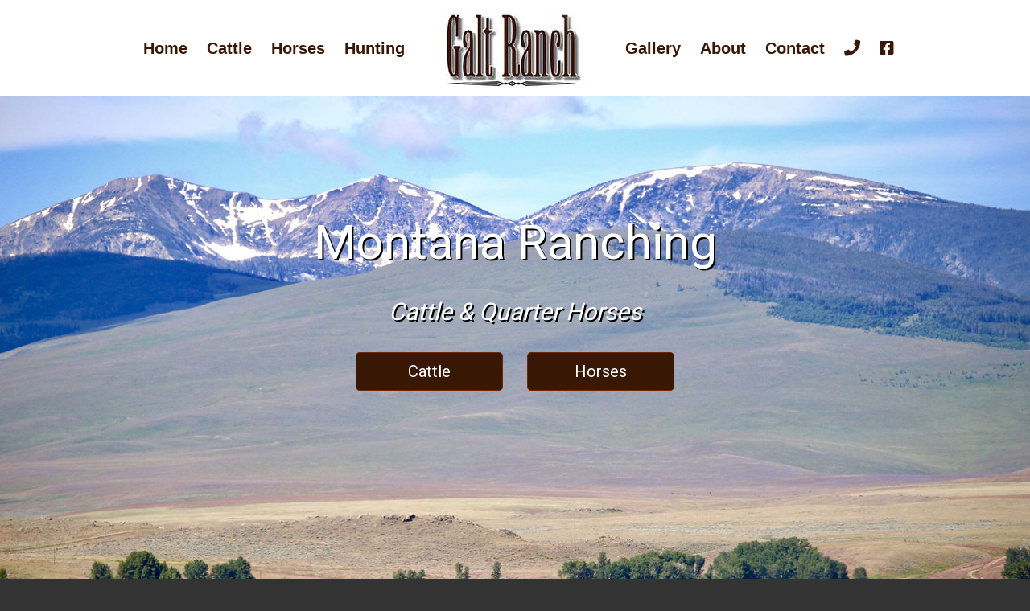

--- FILE ---
content_type: text/html; charset=UTF-8
request_url: https://www.galtranch.com/index.php
body_size: 4116
content:
<!DOCTYPE html>
<html lang="en">
<head>
	<title>Galt Ranch | Premium Wagyu Beef & Quarter Horses | Montana</title>
	<meta charset="utf-8">
	<meta name="viewport" content="width=device-width, initial-scale=1">
	<meta name="keywords" content="Galt Ranch, Premium Wagyu Beef, Quarter Horses, Montana Ranch">
	<meta name="description" content="Looking to purchase premium Wagyu beef or quarter horses then browse our offerings from the Galt Ranch who has been ranching in Montana for over 100 years.">
	<meta name="title" content="Galt Ranch | Premium Wagyu Beef & Quarter Horses | Montana">
	<meta name="language" content="English">
	<meta name="copyright" content="2026">	
	<meta name="author" content="DFman Enterprises">
	
	<meta property="og:title" content="Galt Ranch | Premium Wagyu Beef & Quarter Horses | Montana">
	<meta property="og:type" content="website">
	<meta property="og:url" content="https://www.galtranch.com">
	<meta property="og:image" content="https://www.galtranch.com/pictures/galt-ranch-montana-wagyu-beef-horses-for-sale.jpg">
	<meta property="og:image:type" content="image/jpeg">
	<meta property="og:image:alt" content="Galt Ranch Montana Wagyu Beef Horses For Sale">
	<meta name="twitter:card" content="summary_large_image">
	<meta name="twitter:description" content="Looking to purchase premium Wagyu beef or quarter horses then browse our offerings from the Galt Ranch who has been ranching in Montana for over 100 years.">
	<meta name="twitter:title" content="Galt Ranch | Premium Wagyu Beef & Quarter Horses | Montana">
	<meta name="twitter:image" content="https://www.galtranch.com/pictures/galt-ranch-montana-wagyu-beef-horses-for-sale.jpg">	
	
	<link rel="icon" type="image/png" sizes="32x32" href="/galt-ranch-wagyu-beef-seller-favicon.png">
	<link rel="stylesheet" href="https://cdnjs.cloudflare.com/ajax/libs/font-awesome/5.14.0/css/all.min.css">
	<link rel="stylesheet" href="https://maxcdn.bootstrapcdn.com/bootstrap/4.1.3/css/bootstrap.min.css">
	<link rel="stylesheet" href="https://fonts.googleapis.com/css?family=Roboto&display=swap"> 
	<link rel="stylesheet" href="/stylesheet.css?v=3">

	<!--START STRUCTURED DATA-->
	<script type="application/ld+json"> 
	{ 
	"@context" : "http://schema.org",
	"@type" : "LocalBusiness",
	"name" : "Galt Ranch",
	"image" : "https://galtranch.com/pictures/beef-sales-ranch-flght-services-horse-sales-galt-ranch.jpg",
	"telephone" : "406-422-2426",
	"email" : "galtoffice@galtranch.com",
	"priceRange" : "$",
	"paymentAccepted" : "Cash, check, card",
	"openingHours" : "Mo-Fri 8:00-17:00",
	"address" : 
	{ 
	  "@type" : "PostalAddress",
	  "streetAddress" : "543 Birch Creek Rd",
	  "addressLocality" : "White Sulphur Springs",
	  "addressRegion" : "Montana",
	  "addressCountry" : "United States",
	  "postalCode" : "59645" 
	} 
	} 
	</script>	
	<!--END STRUCTURED DATA-->	

    <!--START GOOGLE ANALTYICS -->	
    <script async src="https://www.googletagmanager.com/gtag/js?id=G-0N3DMY46ND"></script>
    <script>
    window.dataLayer = window.dataLayer || [];
    function gtag(){dataLayer.push(arguments);}
    gtag('js', new Date());
    gtag('config', 'G-0N3DMY46ND');
    </script>
    <!--END GOOGLE ANALTYICS-->	        
</head>
<body>

<!-- START NAVIGATION BAR-->
<header id="header">   
<nav class="navbar navbar-expand-xl justify-content-between fixed-top" id="navbar">
<div class="container-fluid">
    <a href="/index.php" class="navbar-brand mx-auto text-center order-0 order-md-1">
        <img src="/pictures/galt-ranch-montana-small-logo.jpg" alt="Galt Ranch Montana Logo" title="Galt Ranch Montana Logo" id="logo">
    </a>
    <button class="navbar-toggler custom-toggler" type="button" data-toggle="collapse" data-target=".dual-nav" aria-expanded="false" aria-label="Toggle navigation">
        <span class="navbar-toggler-icon custom-toggler"></span>
    </button>
    <div class="navbar-collapse collapse dual-nav w-50 order-1 order-md-0" id="mainNavbar">
        <ul class="navbar-nav ml-auto">
            <li class="nav-item"><a class="nav-link" href="/index.php">Home</a></li>
            <li class="nav-item"><a class="nav-link" href="/cattle-wagyu-beef-sales-montana-galt-ranch.php">Cattle</a></li>
            <li class="nav-item"><a class="nav-link" href="/quarter-horses-for-sale-montana-galt-ranch.php">Horses</a></li>
            <li class="nav-item"><a class="nav-link" href="/central-montana-hunting-elk-deer-outfitting.php">Hunting</a></li>
        </ul>
    </div>
    <div class="navbar-collapse collapse dual-nav w-50 order-2" id="mainNavbar2">
        <ul class="navbar-nav">
            <li class="nav-item"><a class="nav-link" href="/montana-ranching-lifestyle-photo-gallery.php">Gallery</a></li>
            <li class="nav-item"><a class="nav-link" href="/about-galt-ranch-wagyu-beef-sales-horses.php">About</a></li>
            <li class="nav-item"><a class="nav-link" href="/contact-montana-galt-ranch.php">Contact</a></li>
            <li class="nav-item"><a class="nav-link" href="tel:+14065472107"><i class="fas fa-phone"></i></a></li>  
            <li class="nav-item"><a class="nav-link" href="https://www.facebook.com/galtranch" target="_blank"><i class="fab fa-facebook-square"></i></a></li>   
        </ul>
    </div>    
</div>
</nav>
</header>
<!-- END NAVIGATION BAR--><div class="topspacing">
<div class="heropicture">
<div class="container-fluid">
    
<div class="row text-center">
    <div class="col-md-12">
        <div class="header-text text-center">
<h1 class="whiteText shadowDark">Montana Ranching</h3>
<br>
<h3 class="whiteText shadowDark font-italic">Cattle &amp; Quarter Horses</h3>
<br>
<div class="row">
    <div class="col-md-4">&nbsp;</div>
    <div class="col-md-2"><a class="btn btn-custom btn-lg btn-block" href="/cattle-wagyu-beef-sales-montana-galt-ranch.php">Cattle</a><br></div>
    <div class="col-md-2"><a class="btn btn-custom btn-lg btn-block" href="/quarter-horses-for-sale-montana-galt-ranch.php">Horses</a><br></div>   
    <div class="col-md-4">&nbsp;</div> 
</div>
<br><br>
        </div>
    </div>
</div>

</div>
</div>
</div>

<!-- START OUR MISSION -->
<div class="container-fluid grayDark">
<div class="container text-center">
<br><br>   

<h2 class="grayLightText">Welcome to the Galt Ranch</h2>
<hr>
<br>
<p>The Galt family holds to ranching traditions started 100 years ago, combining them with today's technology to shape &quot;a cowboy way&quot; borrowing from both old and new traditions. &quot;It's most rewarding to run a good ranch and continue doing it in a rancher way,&quot; says Bill Galt.
<br><br>
Nestled between the Big Belt and the Little Belt Mountains, the GALT RANCH is located in central Montana near White Sulphur Springs.  
<br><br>
Hardy cattle of Angus genetics graze the mountainous country 10 months out of the year. Ranch-bred registered Quarter horses roam open-range pastures year-round and serve as work mates for branding calves and gathering cows. 
<br><br>
While raising cattle, hay, and horses comprises the traditional backbone of the enterprises at the Galt Ranch, providing guided hunts as well as helicopter services are new-generation activities. The helicopter helps to accomplish critical ranch work such as locating cattle, fighting fires, and hunting predators.
<br><br>
While the work of running the ranch is demanding, after more than four decades of ranching under his belt, Galt still feels as he did back in the 1970s when he was just beginning. &quot;I thought I was the luckiest guy alive, and I still do,&quot; he said. &quot;I hope to pass this opportunity down to the next generations and help them learn how to be good ranchers.&quot;
</p>

<br><br>
</div>
</div>
<!-- END OUR MISSION -->

<!--START ICON SECTION-->
<div class="container-fluid grayLight">
<div class="container text-center">
<br><br>


<!-- START BEEF -->  
<div class="row">
    <div class="col-md-12 col-lg-7 no-padding">
<a href="/cattle-wagyu-beef-sales-montana-galt-ranch.php">        
<img src='/pictures/montana-cattle-beef-for-sale.jpg' alt='Montana Cattle Beef For Sale' title= 'Montana Cattle Beef For Sale' class='img-fluid d-block mx-auto'>
             
</a>
    </div>
    <div class="col-md-12 col-lg-5 white">
<br>
<h3>Premium Cattle</h3>
<p class="text-justify">
The Galt Ranch raises hardy, medium framed Black Angus cattle. Our cows spend ten months of the year grazing in both 
the Big Belt and Little Belt Mountain Ranges.<br>
<br>
The Galt Ranch has integrated Wagyu bulls into the breeding program for the first calf heifers. The benefit of the 
Wagyu breeding brings to the Galt cattle is its high propensity for intramuscular marbling, which enhances taste and 
tenderness in beef. These qualities attract customers and help the ranch direct market beef to sell the meat to 
individual buyers in quarter, half, and full.<br>
</p>
<div class="row">
    <div class="col">
<a class="btn btn-lg btn-dark btn-block" href="/cattle-wagyu-beef-sales-montana-galt-ranch.php" title="More Info">More Info</a><br>
    </div>
    <div class="col">
<a class="btn btn-lg btn-outline-dark btn-block" href="/buy-wagyu-beef-hamburger-steaks-montana.php" title="Buy Beef">Buy Beef</a><br>
    </div>    
</div>

    </div>
</div>
<!-- END BEEF -->

<br>

<!-- START HORSES -->  
<div class="row">
    <div class="col-md-12 col-lg-5 d-none d-lg-block white">
<br>
<h3>Quarter Horses</h3>
<p class="text-justify">
Ranch horses are raised with the foundation bloodlines going back to Two-Eyed Jack and Doc Bar, producing horses that are gentle, thick bodied, and good keepers. 
The Galt-bred horses typically stand 15 to 16 ½ hands tall and weigh 1,100 to 1,300 pounds.<br>       
</p>
<div class="row">
    <div class="col">
<a class="btn btn-lg btn-dark btn-block" href="/quarter-horses-for-sale-montana-galt-ranch.php" title="More Info">More Info</a><br>
    </div>
    <div class="col">
<a class="btn btn-lg btn-outline-dark btn-block" href="/montana-quarter-horses-for-sale.php" title="Horses For Sale List">Sale List</a><br>
    </div>
</div>    
    </div>
    <div class="col-md-12 col-lg-7 no-padding">
<a href="/quarter-horses-for-sale-montana-galt-ranch.php">        
<img src='/pictures/montana-quarter-horses-for-sale.jpg' alt='Montana Quarter Horses For Sale' title= 'Montana Quarter Horses For Sale' class='img-fluid d-block mx-auto'>
             
</a>
    </div>
    <div class="col-md-12 col-lg-5 d-lg-none white">
<br>
<h3>Quarter Horses</h3>
<p class="text-justify">
Ranch horses are raised with the foundation bloodlines going back to Two-Eyed Jack and Doc Bar, producing horses that are gentle, thick bodied, and good keepers. 
The Galt-bred horses typically stand 15 to 16 ½ hands tall and weigh 1,100 to 1,300 pounds.<br>   
</p>

<div class="row">
    <div class="col">
<a class="btn btn-lg btn-dark btn-block" href="/quarter-horses-for-sale-montana-galt-ranch.php" title="More Info">More Info</a><br>
    </div>
    <div class="col">
<a class="btn btn-lg btn-outline-dark btn-block" href="/montana-quarter-horses-for-sale.php" title="Horses For Sale List">Sale List</a><br>
    </div> 
</div>
    </div>    
</div>
<!-- END HORSES -->  

<br><br>
</div>
</div>
<!--END ICON SECTION-->

<!--START FEATURED PROJECT SECTION-->
<div class="container-fluid grayDark">
<div class="container text-center">
<br>

<h3 class="grayLightText">Ranch Photo Gallery</h3>
<hr>
<br>

<div class="row">
    <div class="col-md-3">
<a href="/gallery/farming-2020.php">
<img src='/pictures/bailing-hay-galt-ranch-thumbnail.jpg' alt='Bailing Hay Galt Ranch Thumbnail' title= 'Bailing Hay Galt Ranch Thumbnail' class='img-fluid mx-auto d-block'>
<br>
</a>
    </div>
    <div class="col-md-3">
<a href="/gallery/farming-2020.php">
<img src='/pictures/wheat-harvest-galt-ranch-thumbnail.jpg' alt='Wheat Harvest Galt Ranch Thumbnail' title= 'Wheat Harvest Galt Ranch Thumbnail' class='img-fluid mx-auto d-block'>
<br>
</a>
    </div>    
    <div class="col-md-3">
<a href="/gallery/working-cattle-sept-2020.php">
<img src='/pictures/working-cattle-loading-trucks-galt-ranch-thumbnail.jpg' alt='Working Cattle Loading Trucks Galt Ranch Thumbnail' title= 'Working Cattle Loading Trucks Galt Ranch Thumbnail' class='img-fluid mx-auto d-block'>
<br>
</a>
    </div>
    <div class="col-md-3">
<a href="/gallery/working-cattle-sept-2020.php">
<img src='/pictures/gathering-cattle-from-pasture-galt-ranch-thumbnail.jpg' alt='Gathering Cattle From Pasture Galt Ranch Thumbnail' title= 'Gathering Cattle From Pasture Galt Ranch Thumbnail' class='img-fluid mx-auto d-block'>
<br>
</a>
    </div>    
</div>

<a class="btn btn-custom btn-lg" href="/montana-ranching-lifestyle-photo-gallery.php">View Gallery</a><br><br>

<br>
</div>
</div>
<!--END FEATURED PROJECT SECTION-->

<!-- START CALL TO ACTION -->
<div class="container-fluid grayLight">    
<div class="container">
<br>
<h4 class="text-center">Questions? Contact us and we'd be happy to help!</h4>
<br>      
<a class="btn btn-lg btn-custom btn-block" href="/contact-montana-galt-ranch.php" title="Contact Galt Ranch">Contact Us</a><br>
<br>
</div>
</div>
<!-- END CALL TO ACTION --><!-- START FOOTER-->
<footer id="footer">
<div class="container-fluid white">
<div class="container">
<br>   

<div class="row text-center">
    <div class="col-12 col-md-4">
<a href="/index.php">
<img src='/pictures/wagyu-beef-sales-galt-ranch-white-sulphur-spring-logo.jpg' alt='Wagyu Beef Sales Galt Ranch White Sulphur Spring Logo' title= 'Wagyu Beef Sales Galt Ranch White Sulphur Spring Logo' class='img-fluid mx-auto d-block'>
</a><br>        
    </div>
	<div class="col-12 col-md-4">
<h5><strong>CONTACT</strong></h5>
<a href="tel:+14065472107" class="a4">(406) 547-2107</a><br>
<a href="mailto:galtoffice@galtranch.com" class="a4">galtoffice@galtranch.com</a><br>
<a href="mailto:beefsales@galtranch.com" class="a4">beefsales@galtranch.com</a><br><br>
<a href="https://www.facebook.com/GaltRanch" class="a4"><i class="fab fa-facebook-square fa-2x"></i></a>&nbsp;&nbsp;<a href="https://www.instagram.com/galtranch/" class="a4"><i class="fab fa-instagram fa-2x"></i></a>
<br>
	</div>
	<div class="col-12 col-md-4">
<h5><strong>MAIN MENU</strong></h5>
<a href="/index.php" title="Galt Ranch Homepage" class="a4">HOME</a><br>
<a href="/cattle-wagyu-beef-sales-montana-galt-ranch.php" title="Wagyu Beef Info" class="a4">WAGYU BEEF</a><br>
<a href="/quarter-horses-for-sale-montana-galt-ranch.php" title="Quarter Horses Info" class="a4">HORSES</a><br>
<a href="/central-montana-hunting-elk-deer-outfitting.php" title="Montana Hunting & Fishing" class="a4">HUNTING &amp; FISHING</a><br>
<a href="/montana-ranching-lifestyle-photo-gallery.php" title="Montana Ranch Gallery" class="a4">GALLERY</a><br>
<a href="/contact-montana-galt-ranch.php" title="Contact Galt Ranch" class="a4">CONTACT</a><br>
<br>
	</div>
</div>

<br>
</div>
</div>

<div class="container-fluid grayDark">
<div class="container text-center">
<br>    

<div class="row">
    <div class="col-md-3">
&copy; 2026 Galt Ranch, Inc.<br>
All Rights Reserved.<br>
<br>
    </div>
    <div class="col-md-3">
<a href="/privacy-policy.php" title="Privacy Policy" class="a3">Privacy Policy</a>&nbsp;&nbsp;|&nbsp;&nbsp;
<a href="/terms-of-use.php" title="Terms of Use" class="a3">Terms of Use</a><br>
<br>
    </div>
    <div class="col-md-3">
<a href="https://www.nextlevelwebmarketing.com/" class="a3" title="White Sulphur MT Web Design by Next Level Web & Marketing">White Sulphur MT Web Design by<br>Next Level Web & Marketing</a><br>
<br>
    </div>
    <div class="col-md-3">
<a href="https://www.dfmanenterprises.com" class="a3" title="Montana Business Support From DFman Enterprise">Montana Business Support<br>from DFman Enterprises</a><br>
<br>
    </div>
</div>	

</div>
</div>
</footer>

<!-- START JAVASCRIPT INCLUDES -->
<script src="https://code.jquery.com/jquery-3.2.1.slim.min.js"></script>
<script src="https://maxcdn.bootstrapcdn.com/bootstrap/4.1.3/js/bootstrap.min.js"></script>
<script src="https://ajax.googleapis.com/ajax/libs/jquery/3.3.1/jquery.min.js"></script>
<script src="/js/navbar-logo-change-size.js"></script>
<!-- END JAVASCRIPT INCLUDES -->

 
</body>
</html>
<!-- END FOOTER-->

--- FILE ---
content_type: text/css
request_url: https://www.galtranch.com/stylesheet.css?v=3
body_size: 3405
content:
/*****************************************/
/********** MAIN ELEMENTS ****************/
/*****************************************/
body{background-color: #333333;color: #333333;font-family: 'Roboto', sans-serif;font-size: 16px;}
/*****************************************/
/********** DESIGN ELEMENTS **************/
/*****************************************/
hr {display: block; position: relative; padding: 0; margin: 8px auto; height: 0; width: 50%; max-height: 0; font-size: 1px; line-height: 0; clear: both; border: none; border-top: 2px solid #6e2700; border-bottom: 2px solid #6e2700;}
/*****************************************/
/********** SPACING ELEMENTS *************/
/*****************************************/
@media (min-width: 320px) {.topspacing{padding-top: 110px;}}
@media (min-width: 1200px) {.topspacing{padding-top: 120px;}}
.no-padding {padding: 0;}
.no-padding img{width: 100%;}
.middlecontainer{position: relative;}
@media (min-width: 300px){
.largeH1{font-size: 60px;text-shadow: 1px 1px #000000;}
.middleH1 {position: absolute;left: 0;top: 200px;width: 100%;text-align: center;}
}
@media (min-width: 600px){
.largeH1{font-size: 80px;text-shadow: 2px 2px #000000;}
.middleH1 {position: absolute;left: 0;top: 160px;width: 100%;text-align: center;}
}
@media (min-width: 1200px){
.largeH1{font-size: 100px;text-shadow: 3px 3px #000000;}
.middleH1 {position: absolute;left: 0;top: 160px;width: 100%;text-align: center;}
}
/*****************************************/
/********** BACKGROUND COLORS ************/
/*****************************************/
.white{background-color: #FFFFFF; color: #000000;}	
.grayLight{background-color: #dddddd; color: #333333;}
.grayDark{background-color: #333333; color: #dddddd;}
/*****************************************/
/********** TEXT *************************/
/*****************************************/
h1{color: #333333;}
h2{color: #333333;}
h3{color: #333333;}
h4{color: #333333;}
h5{color: #333333;}
.whiteText{color: #FFFFFF;}
.grayLightText{color: #dddddd;}
.grayDarkText{color: #333333;}
.shadowDark{text-shadow: 2px 2px #000000;}
.shadowLight{text-shadow: 2px 2px #dddddd;}
/*****************************************/
/****** DEFINE HERO IMAGE TEXT OVERLAY  **/
/*****************************************/
.header-text {position: relative;top: 50%;left: 50%;-webkit-transform: translateX(-50%);transform: translateX(-50%)}
@media (min-width: 320px){.header-text h1 {font-size: 40px;}.header-text h3 {font-size: 20px;}}
@media (min-width: 576px){.header-text h1 {font-size: 60px;}.header-text h3 {font-size: 30px;}}
/*****************************************/
/********** LINKS ************************/
/*****************************************/
a.a1:link{   color: #dddddd; font-size: 16px; text-decoration: underline;}
a.a1:visited{color: #dddddd; font-size: 16px; text-decoration: underline;}
a.a1:hover{  color: #ff9933; font-size: 16px; text-decoration: underline;}
a.a2:link{   color: #000000; font-size: 18px; text-decoration: none;}
a.a2:visited{color: #000000; font-size: 18px; text-decoration: none;}
a.a2:hover{  color: #FF3333; font-size: 18px; text-decoration: none;}
a.a3:link{   color: #dddddd; font-size: 16px; text-decoration: underline;}  /*LINKS IN FOOTER -> Privacy Policy*/
a.a3:visited{color: #dddddd; font-size: 16px; text-decoration: underline;}
a.a3:hover{  color: #999999; font-size: 16px; text-decoration: underline;}
a.a4:link{   color: #381705; font-size: 18px; text-decoration: none;}       /*LINKS IN FOOTER -> Menu Items*/
a.a4:visited{color: #381705; font-size: 18px; text-decoration: none;}
a.a4:hover{  color: #82350b; font-size: 18px; text-decoration: none;}
/*****************************************/
/********** BACKGROUND PICS***************/
/*****************************************/
@media (min-width: 0px) {.heropicture{background-image: url("pictures/galt-ranch-large-montana-property-white-sulphur-springs-2020-mobile.jpg");width: 100%;min-height: 320px; background-position: center;background-repeat: no-repeat;background-size: cover;}}
@media (min-width: 321px) {.heropicture{background-image: url("pictures/galt-ranch-large-montana-property-white-sulphur-springs-2020-tablet.jpg");width: 100%;min-height: 768px; background-position: center;background-repeat: no-repeat;background-size: cover;}}
@media (min-width: 769px) {.heropicture{background-image: url("pictures/galt-ranch-large-montana-property-white-sulphur-springs-2020.jpg");width: 100%;min-height: 800px; background-position: center;background-repeat: no-repeat;background-size: cover;}}
.woodbg{background-image: url("pictures/wood-background.jpg");width: 100%;min-height: 600px;background-position: center;background-repeat: no-repeat;background-size: cover;}
/*****************************************/
/********** BUTTONS **********************/
/*****************************************/
.btn-custom{color:#fff;background-color:#381705;border-color:#6e2700}
.btn-custom:hover{color:#fff;background-color:#6e2700;border-color:#381705}
.btn-custom:focus,.btn-custom.focus{box-shadow:0 0 0 .2rem rgba(0,90,90,0.5)}
.btn-custom.disabled,.btn-custom:disabled{color:#fff;background-color:teal;border-color:#005a5a}
.btn-custom:not(:disabled):not(.disabled):active,.btn-custom:not(:disabled):not(.disabled).active,.show>.btn-custom.dropdown-toggle{color:#fff;background-color:#00b3b3;border-color:#000}
.btn-custom:not(:disabled):not(.disabled):active:focus,.btn-custom:not(:disabled):not(.disabled).active:focus,.show>.btn-custom.dropdown-toggle:focus{box-shadow:0 0 0 .2rem rgba(0,90,90,0.5)}
/*****************************************/
/********** NAVIGATION BAR ***************/
/*****************************************/
.navbar-custom {background-color: #fff;}
.navbar-custom .navbar-nav .nav-link {font-size: 18px;font-family: Tahoma, Geneva, sans-serif;color: rgba(0, 71, 171, 1);}
.navbar-custom .navbar .navbar-nav>li>a:hover,
.navbar-custom .navbar .navbar-nav>li>a:focus {color: rgba(0, 153, 204, 1);}
#navbar{overflow: hidden;background-color: #FFFFFF;padding: 10px 10px;transition: 0.4s;position: fixed;width: 100%;top: 0;z-index: 99;}
#navbar a.nav-link {float: left;color: #381705;text-align: center;text-decoration: none;padding: 12px;font-size: 20px; font-family: neue-aachen-pro,sans-serif;font-weight: 700;}
#navbar a.nav-fa {float: left;color: #333333;text-align: center;text-decoration: none;padding: 5px;font-size: 40px;}
#navbar a.nav-main {float: left;color: white;text-align: center;text-decoration: none;padding: 12px 20px;font-size: 20px;background-color: #333333; font-family: Tahoma, sans-serif;}
#navbar a:hover {color: #82350b;}
#navbar .navbar-brand{padding: 0px;}
#navbar #logo {transition: 0.4s;}
@media screen and (max-width: 580px) {#navbar {padding: 10px 10px !important;}#navbar a {float: none;display: block;text-align: left;}#navbar-right {float: none;}}
.custom-toggler .navbar-toggler-icon {background-image: url("data:image/svg+xml;charset=utf8,%3Csvg viewBox='0 0 32 32' xmlns='http://www.w3.org/2000/svg'%3E%3Cpath stroke='rgba(0, 70, 99, 0.5)' stroke-width='2' stroke-linecap='round' stroke-miterlimit='10' d='M4 8h24M4 16h24M4 24h24'/%3E%3C/svg%3E");}
.custom-toggler.navbar-toggler{border-color: rgb(0, 70, 99);} 
/*****************************************/
/********** IFRAME RESIZING **************/
/*****************************************/
.videoWrapper{position: relative;padding-bottom: 56.25%;padding-top: 25px;height: 0;}
.videoWrapper iframe {position: absolute;top: 0;left: 0;width: 100%;height: 100%;}
/*****************************************/
/**********HOVER OPTIONS *****************/
/*****************************************/
.image {opacity: 1;display: block;transition: .5s ease;backface-visibility: hidden;}
.container-img:hover .image {opacity: 0.3;}
.container-hover{position: relative;width: 100%;}
.image-hover {opacity: 1;display: block;width: 100%;height: auto;transition: .5s ease;backface-visibility: hidden;}
.middle {transition: .5s ease;opacity: 1;position: absolute;top: 50%;left: 50%;transform: translate(-50%, -50%);-ms-transform: translate(-50%, -50%);text-align: center;}
.container-hover:hover .image-hover{opacity: 0.3;}
.container-hover:hover .middle{opacity: 1;}
.padding-0{padding-right:0;padding-left:0;}
/*****************************************/
/**********LIGHTBOX GALLERY CSS **********/
/*****************************************/
.no-gutter>[class*=col-]{padding-right:0;padding-left:0}
img::selection{color:#fff;background:0 0}img::-moz-selection{color:#fff;background:0 0}
.section-heading{margin-top:0}.service-box{max-width:400px;margin:50px auto 0}
@media (min-width:992px){.service-box{margin:20px auto 0}}.service-box p{margin-bottom:0}
.portfolio-box{position:relative;display:block;max-width:650px;margin:0 auto}
.portfolio-box .portfolio-box-caption{color:#000;opacity:0;display:block;background:rgba(125, 125, 125,.8);position:absolute;bottom:0;text-align:center;width:100%;height:100%;transition:all .35s}
.portfolio-box .portfolio-box-caption .portfolio-box-caption-content{width:100%;text-align:center;position:absolute;top:50%;transform:translateY(-50%)}
.portfolio-box .portfolio-box-caption .portfolio-box-caption-content .project-category,.portfolio-box .portfolio-box-caption .portfolio-box-caption-content .project-name{font-family:'Open Sans','Helvetica Neue',Arial,sans-serif;padding:0 15px}
.portfolio-box .portfolio-box-caption .portfolio-box-caption-content .project-category{text-transform:uppercase;font-weight:600;font-size:14px}
.portfolio-box .portfolio-box-caption .portfolio-box-caption-content .project-name{font-size:18px}
.portfolio-box:hover .portfolio-box-caption{opacity:1}.portfolio-box:focus{outline:0}
@media (min-width:768px){.portfolio-box .portfolio-box-caption .portfolio-box-caption-content .project-category{font-size:16px}
.portfolio-box .portfolio-box-caption .portfolio-box-caption-content .project-name{font-size:22px}}
.call-to-action h2{margin:0 auto 20px}
/*****************************************/
/**********MAGNIFIC POPUP CSS ***********/
/*****************************************/
.mfp-bg {top: 0;left: 0;width: 100%;height: 100%;z-index: 1042;overflow: hidden;position: fixed;background: #0b0b0b;opacity: 0.8; }
.mfp-wrap {top: 0;left: 0;width: 100%;height: 100%;z-index: 1043;position: fixed;outline: none !important;-webkit-backface-visibility: hidden;}
.mfp-container {text-align: center;position: absolute;width: 100%;height: 100%;left: 0;top: 0;padding: 0 8px;box-sizing: border-box;}
.mfp-container:before {content: '';display: inline-block;height: 100%;vertical-align: middle;}
.mfp-align-top .mfp-container:before {display: none; }
.mfp-content {position: relative;display: inline-block;vertical-align: middle;margin: 0 auto;text-align: left;z-index: 1045;}
.mfp-inline-holder .mfp-content,
.mfp-ajax-holder .mfp-content {width: 100%;cursor: auto;}
.mfp-ajax-cur {cursor: progress;}
.mfp-zoom-out-cur, .mfp-zoom-out-cur .mfp-image-holder .mfp-close {cursor: -moz-zoom-out;cursor: -webkit-zoom-out;cursor: zoom-out;}
.mfp-zoom {cursor: pointer;cursor: -webkit-zoom-in;cursor: -moz-zoom-in;cursor: zoom-in;}
.mfp-auto-cursor .mfp-content {cursor: auto;}
.mfp-close,
.mfp-arrow,
.mfp-preloader,
.mfp-counter {-webkit-user-select: none;-moz-user-select: none;user-select: none;}
.mfp-loading.mfp-figure {display: none;}
.mfp-hide {display: none !important;}
.mfp-preloader {color: #CCC;position: absolute;top: 50%;width: auto;text-align: center;margin-top: -0.8em;left: 8px;right: 8px;z-index: 1044;}
.mfp-preloader a {color: #CCC; }.mfp-preloader a:hover {color: #FFF;}
.mfp-s-ready .mfp-preloader {display: none;}
.mfp-s-error .mfp-content {display: none;}
button.mfp-close,
button.mfp-arrow {overflow: visible;cursor: pointer;background: transparent;border: 0;-webkit-appearance: none;display: block;outline: none;padding: 0;z-index: 1046;box-shadow: none;touch-action: manipulation;}
button::-moz-focus-inner {padding: 0;border: 0;}
.mfp-close {width: 44px;height: 44px;line-height: 44px;position: absolute;right: 0;top: 0;text-decoration: none;text-align: center;opacity: 0.65;padding: 0 0 18px 10px;color: #FFF;font-style: normal;font-size: 28px;font-family: Arial, Baskerville, monospace; }
.mfp-close:hover,
.mfp-close:focus {opacity: 1;}
.mfp-close:active {top: 1px;}
.mfp-close-btn-in .mfp-close {color: #333;}
.mfp-image-holder .mfp-close,
.mfp-iframe-holder .mfp-close {color: #FFF;right: -6px;text-align: right;padding-right: 6px;width: 100%;}
.mfp-counter {position: absolute;top: 0;right: 0;color: #CCC;font-size: 12px;line-height: 18px;white-space: nowrap; }
.mfp-arrow {position: absolute;opacity: 0.65;margin: 0;top: 50%;margin-top: -55px;padding: 0;width: 90px;height: 110px;-webkit-tap-highlight-color: transparent;}
.mfp-arrow:active {margin-top: -54px;}
.mfp-arrow:hover,
.mfp-arrow:focus {opacity: 1;}
.mfp-arrow:before,
.mfp-arrow:after {content: '';display: block;width: 0;height: 0;position: absolute;left: 0;top: 0;margin-top: 35px;margin-left: 35px;border: medium inset transparent;}
.mfp-arrow:after {border-top-width: 13px;border-bottom-width: 13px;top: 8px;}
.mfp-arrow:before {border-top-width: 21px;border-bottom-width: 21px;opacity: 0.7;}
.mfp-arrow-left {left: 0;}
.mfp-arrow-left:after {border-right: 17px solid #FFF;margin-left: 31px;}
.mfp-arrow-left:before {margin-left: 25px;border-right: 27px solid #3F3F3F;}
.mfp-arrow-right {right: 0;}
.mfp-arrow-right:after {border-left: 17px solid #FFF;margin-left: 39px;}
.mfp-arrow-right:before {border-left: 27px solid #3F3F3F;}
.mfp-iframe-holder {padding-top: 40px;padding-bottom: 40px;}
.mfp-iframe-holder .mfp-content {line-height: 0;width: 100%;max-width: 900px;}
.mfp-iframe-holder .mfp-close {top: -40px;}
.mfp-iframe-scaler {width: 100%;height: 0;overflow: hidden;padding-top: 56.25%;}
.mfp-iframe-scaler iframe {position: absolute;display: block;top: 0;left: 0;width: 100%;height: 100%;box-shadow: 0 0 8px rgba(0, 0, 0, 0.6);background: #000;}
/* Main image in popup */
img.mfp-img {width: auto;max-width: 100%;height: auto;display: block;line-height: 0;box-sizing: border-box;padding: 40px 0 40px;margin: 0 auto;}
/* The shadow behind the image */
.mfp-figure {line-height: 0;}
.mfp-figure:after {content: '';position: absolute;left: 0;top: 40px;bottom: 40px;display: block;right: 0;width: auto;height: auto;z-index: -1;box-shadow: 0 0 8px rgba(0, 0, 0, 0.6);background: #444;}
.mfp-figure small {color: #BDBDBD;display: block;font-size: 12px;line-height: 14px;}
.mfp-figure figure {margin: 0;}
.mfp-bottom-bar {margin-top: -36px;position: absolute;top: 100%;left: 0;width: 100%;cursor: auto;}
.mfp-title {text-align: left;line-height: 18px;color: #F3F3F3;word-wrap: break-word;padding-right: 36px;}
.mfp-image-holder .mfp-content {max-width: 100%;}
.mfp-gallery .mfp-image-holder .mfp-figure {cursor: pointer;}
/*Remove all paddings around the image on small screen*/
@media screen and (max-width: 800px) and (orientation: landscape), screen and (max-height: 300px) {
.mfp-img-mobile .mfp-image-holder {padding-left: 0;padding-right: 0;}
.mfp-img-mobile img.mfp-img {padding: 0;}
.mfp-img-mobile .mfp-figure:after {top: 0;bottom: 0;}
.mfp-img-mobile .mfp-figure small {display: inline;margin-left: 5px;}
.mfp-img-mobile .mfp-bottom-bar {background: rgba(0, 0, 0, 0.6);bottom: 0;margin: 0;top: auto;padding: 3px 5px;position: fixed;box-sizing: border-box;}
.mfp-img-mobile .mfp-bottom-bar:empty {padding: 0;}
.mfp-img-mobile .mfp-counter {right: 5px;top: 3px;}
.mfp-img-mobile .mfp-close {top: 0;right: 0;width: 35px;height: 35px;line-height: 35px;background: rgba(0, 0, 0, 0.6);position: fixed;text-align: center;padding: 0;} 
}
@media all and (max-width: 900px) {
.mfp-arrow {-webkit-transform: scale(0.75);transform: scale(0.75); }.mfp-arrow-left {-webkit-transform-origin: 0;transform-origin: 0; }.mfp-arrow-right {-webkit-transform-origin: 100%;transform-origin: 100%;}
.mfp-container {padding-left: 6px;padding-right: 6px;} 
}

--- FILE ---
content_type: text/javascript
request_url: https://www.galtranch.com/js/navbar-logo-change-size.js
body_size: -80
content:
window.onscroll = function() {scrollFunction()};

function scrollFunction() {
  if (document.body.scrollTop > 60 || document.documentElement.scrollTop > 60) {
    document.getElementById("navbar").style.padding = "5px 10px";
    document.getElementById("logo").style.height = "80px";
  } else {
    document.getElementById("navbar").style.padding = "10px 10px";
    document.getElementById("logo").style.height = "100px";
  }
} 	